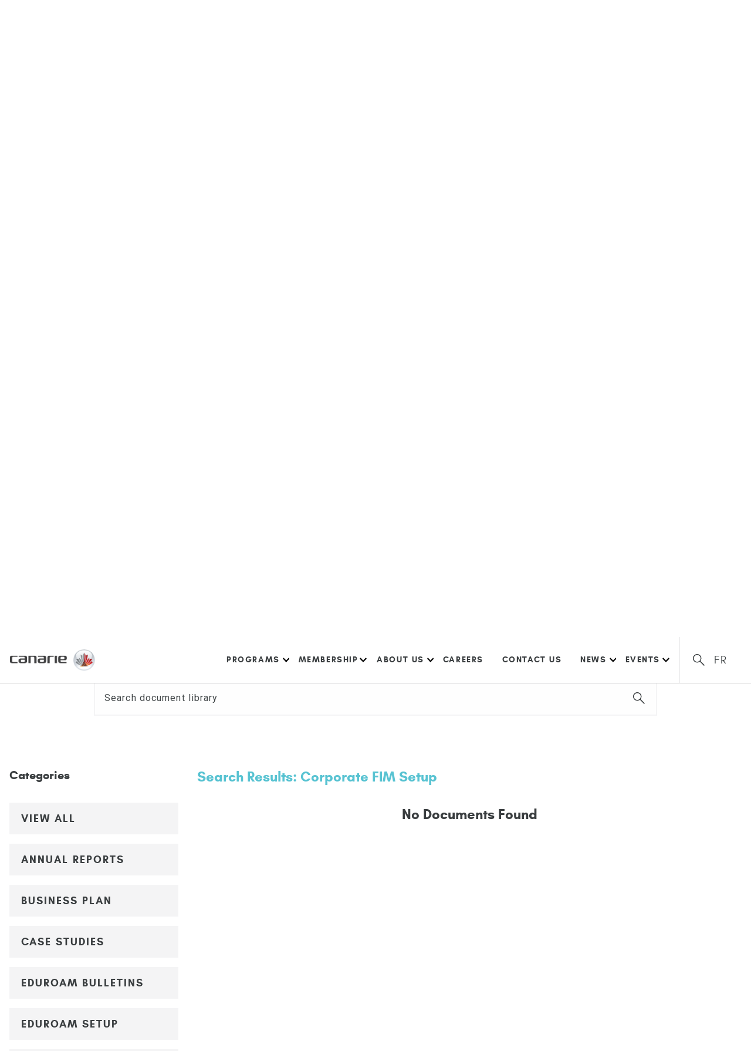

--- FILE ---
content_type: text/html; charset=UTF-8
request_url: https://www.canarie.ca/about/document-library/document-type/fim-setup/document-program/corporate/
body_size: 13140
content:
<!doctype html>
<html lang="en-US" class="no-js">
  <head>
	  <!-- Google Tag Manager -->
<script>(function(w,d,s,l,i){w[l]=w[l]||[];w[l].push({'gtm.start':
new Date().getTime(),event:'gtm.js'});var f=d.getElementsByTagName(s)[0],
j=d.createElement(s),dl=l!='dataLayer'?'&l='+l:'';j.async=true;j.src=
'https://www.googletagmanager.com/gtm.js?id='+i+dl;f.parentNode.insertBefore(j,f);
})(window,document,'script','dataLayer','GTM-5PN4GZN');</script>
<!-- End Google Tag Manager -->
    <meta charset="UTF-8">
    <title>Document Library - CANARIE</title>
    <meta name="viewport" content="width=device-width">
    <meta name='robots' content='index, follow, max-image-preview:large, max-snippet:-1, max-video-preview:-1' />
<link rel="alternate" hreflang="en" href="https://www.canarie.ca/about/document-library/" />
<link rel="alternate" hreflang="fr" href="https://www.canarie.ca/fr/a-propos/documents/" />
<link rel="alternate" hreflang="x-default" href="https://www.canarie.ca/about/document-library/" />

	<!-- This site is optimized with the Yoast SEO plugin v26.8 - https://yoast.com/product/yoast-seo-wordpress/ -->
	<link rel="canonical" href="https://www.canarie.ca/about/document-library/" />
	<meta property="og:locale" content="en_US" />
	<meta property="og:type" content="article" />
	<meta property="og:title" content="Document Library - CANARIE" />
	<meta property="og:url" content="https://www.canarie.ca/about/document-library/" />
	<meta property="og:site_name" content="CANARIE" />
	<meta property="article:modified_time" content="2025-07-31T13:11:16+00:00" />
	<meta name="twitter:card" content="summary_large_image" />
	<script type="application/ld+json" class="yoast-schema-graph">{"@context":"https://schema.org","@graph":[{"@type":"WebPage","@id":"https://www.canarie.ca/about/document-library/","url":"https://www.canarie.ca/about/document-library/","name":"Document Library - CANARIE","isPartOf":{"@id":"https://www.canarie.ca/#website"},"datePublished":"2020-04-20T17:50:38+00:00","dateModified":"2025-07-31T13:11:16+00:00","breadcrumb":{"@id":"https://www.canarie.ca/about/document-library/#breadcrumb"},"inLanguage":"en-US","potentialAction":[{"@type":"ReadAction","target":["https://www.canarie.ca/about/document-library/"]}]},{"@type":"BreadcrumbList","@id":"https://www.canarie.ca/about/document-library/#breadcrumb","itemListElement":[{"@type":"ListItem","position":1,"name":"Home","item":"https://www.canarie.ca/"},{"@type":"ListItem","position":2,"name":"About Us","item":"https://www.canarie.ca/about/"},{"@type":"ListItem","position":3,"name":"Document Library"}]},{"@type":"WebSite","@id":"https://www.canarie.ca/#website","url":"https://www.canarie.ca/","name":"CANARIE","description":"","potentialAction":[{"@type":"SearchAction","target":{"@type":"EntryPoint","urlTemplate":"https://www.canarie.ca/?s={search_term_string}"},"query-input":{"@type":"PropertyValueSpecification","valueRequired":true,"valueName":"search_term_string"}}],"inLanguage":"en-US"}]}</script>
	<!-- / Yoast SEO plugin. -->


<link rel="alternate" title="oEmbed (JSON)" type="application/json+oembed" href="https://www.canarie.ca/wp-json/oembed/1.0/embed?url=https%3A%2F%2Fwww.canarie.ca%2Fabout%2Fdocument-library%2F" />
<link rel="alternate" title="oEmbed (XML)" type="text/xml+oembed" href="https://www.canarie.ca/wp-json/oembed/1.0/embed?url=https%3A%2F%2Fwww.canarie.ca%2Fabout%2Fdocument-library%2F&#038;format=xml" />
<style id='wp-img-auto-sizes-contain-inline-css' type='text/css'>
img:is([sizes=auto i],[sizes^="auto," i]){contain-intrinsic-size:3000px 1500px}
/*# sourceURL=wp-img-auto-sizes-contain-inline-css */
</style>
<link rel='stylesheet' id='vendor_foundation-css' href='https://www.canarie.ca/wp-content/themes/canarie/style-foundation.css' type='text/css' media='all' />
<link rel='stylesheet' id='vendor_slick-css' href='https://www.canarie.ca/wp-content/themes/canarie/js/vendor/slick/slick.css' type='text/css' media='all' />
<link rel='stylesheet' id='vendor_select-css' href='https://www.canarie.ca/wp-content/themes/canarie/js/vendor/select2/select2.css' type='text/css' media='all' />
<link rel='stylesheet' id='machine_style-css' href='https://www.canarie.ca/wp-content/themes/canarie/style.css?cb=12' type='text/css' media='all' />
<link rel='stylesheet' id='wp-block-library-css' href='https://www.canarie.ca/wp-includes/css/dist/block-library/style.min.css' type='text/css' media='all' />
<style id='global-styles-inline-css' type='text/css'>
:root{--wp--preset--aspect-ratio--square: 1;--wp--preset--aspect-ratio--4-3: 4/3;--wp--preset--aspect-ratio--3-4: 3/4;--wp--preset--aspect-ratio--3-2: 3/2;--wp--preset--aspect-ratio--2-3: 2/3;--wp--preset--aspect-ratio--16-9: 16/9;--wp--preset--aspect-ratio--9-16: 9/16;--wp--preset--color--black: #000000;--wp--preset--color--cyan-bluish-gray: #abb8c3;--wp--preset--color--white: #ffffff;--wp--preset--color--pale-pink: #f78da7;--wp--preset--color--vivid-red: #cf2e2e;--wp--preset--color--luminous-vivid-orange: #ff6900;--wp--preset--color--luminous-vivid-amber: #fcb900;--wp--preset--color--light-green-cyan: #7bdcb5;--wp--preset--color--vivid-green-cyan: #00d084;--wp--preset--color--pale-cyan-blue: #8ed1fc;--wp--preset--color--vivid-cyan-blue: #0693e3;--wp--preset--color--vivid-purple: #9b51e0;--wp--preset--color--cyan: #58C3D2;--wp--preset--color--light-cyan: #AEE3EA;--wp--preset--color--dark-grey: #393D3F;--wp--preset--color--light-grey: #F4F4F5;--wp--preset--gradient--vivid-cyan-blue-to-vivid-purple: linear-gradient(135deg,rgb(6,147,227) 0%,rgb(155,81,224) 100%);--wp--preset--gradient--light-green-cyan-to-vivid-green-cyan: linear-gradient(135deg,rgb(122,220,180) 0%,rgb(0,208,130) 100%);--wp--preset--gradient--luminous-vivid-amber-to-luminous-vivid-orange: linear-gradient(135deg,rgb(252,185,0) 0%,rgb(255,105,0) 100%);--wp--preset--gradient--luminous-vivid-orange-to-vivid-red: linear-gradient(135deg,rgb(255,105,0) 0%,rgb(207,46,46) 100%);--wp--preset--gradient--very-light-gray-to-cyan-bluish-gray: linear-gradient(135deg,rgb(238,238,238) 0%,rgb(169,184,195) 100%);--wp--preset--gradient--cool-to-warm-spectrum: linear-gradient(135deg,rgb(74,234,220) 0%,rgb(151,120,209) 20%,rgb(207,42,186) 40%,rgb(238,44,130) 60%,rgb(251,105,98) 80%,rgb(254,248,76) 100%);--wp--preset--gradient--blush-light-purple: linear-gradient(135deg,rgb(255,206,236) 0%,rgb(152,150,240) 100%);--wp--preset--gradient--blush-bordeaux: linear-gradient(135deg,rgb(254,205,165) 0%,rgb(254,45,45) 50%,rgb(107,0,62) 100%);--wp--preset--gradient--luminous-dusk: linear-gradient(135deg,rgb(255,203,112) 0%,rgb(199,81,192) 50%,rgb(65,88,208) 100%);--wp--preset--gradient--pale-ocean: linear-gradient(135deg,rgb(255,245,203) 0%,rgb(182,227,212) 50%,rgb(51,167,181) 100%);--wp--preset--gradient--electric-grass: linear-gradient(135deg,rgb(202,248,128) 0%,rgb(113,206,126) 100%);--wp--preset--gradient--midnight: linear-gradient(135deg,rgb(2,3,129) 0%,rgb(40,116,252) 100%);--wp--preset--font-size--small: 13px;--wp--preset--font-size--medium: 20px;--wp--preset--font-size--large: 36px;--wp--preset--font-size--x-large: 42px;--wp--preset--spacing--20: 0.44rem;--wp--preset--spacing--30: 0.67rem;--wp--preset--spacing--40: 1rem;--wp--preset--spacing--50: 1.5rem;--wp--preset--spacing--60: 2.25rem;--wp--preset--spacing--70: 3.38rem;--wp--preset--spacing--80: 5.06rem;--wp--preset--shadow--natural: 6px 6px 9px rgba(0, 0, 0, 0.2);--wp--preset--shadow--deep: 12px 12px 50px rgba(0, 0, 0, 0.4);--wp--preset--shadow--sharp: 6px 6px 0px rgba(0, 0, 0, 0.2);--wp--preset--shadow--outlined: 6px 6px 0px -3px rgb(255, 255, 255), 6px 6px rgb(0, 0, 0);--wp--preset--shadow--crisp: 6px 6px 0px rgb(0, 0, 0);}:where(.is-layout-flex){gap: 0.5em;}:where(.is-layout-grid){gap: 0.5em;}body .is-layout-flex{display: flex;}.is-layout-flex{flex-wrap: wrap;align-items: center;}.is-layout-flex > :is(*, div){margin: 0;}body .is-layout-grid{display: grid;}.is-layout-grid > :is(*, div){margin: 0;}:where(.wp-block-columns.is-layout-flex){gap: 2em;}:where(.wp-block-columns.is-layout-grid){gap: 2em;}:where(.wp-block-post-template.is-layout-flex){gap: 1.25em;}:where(.wp-block-post-template.is-layout-grid){gap: 1.25em;}.has-black-color{color: var(--wp--preset--color--black) !important;}.has-cyan-bluish-gray-color{color: var(--wp--preset--color--cyan-bluish-gray) !important;}.has-white-color{color: var(--wp--preset--color--white) !important;}.has-pale-pink-color{color: var(--wp--preset--color--pale-pink) !important;}.has-vivid-red-color{color: var(--wp--preset--color--vivid-red) !important;}.has-luminous-vivid-orange-color{color: var(--wp--preset--color--luminous-vivid-orange) !important;}.has-luminous-vivid-amber-color{color: var(--wp--preset--color--luminous-vivid-amber) !important;}.has-light-green-cyan-color{color: var(--wp--preset--color--light-green-cyan) !important;}.has-vivid-green-cyan-color{color: var(--wp--preset--color--vivid-green-cyan) !important;}.has-pale-cyan-blue-color{color: var(--wp--preset--color--pale-cyan-blue) !important;}.has-vivid-cyan-blue-color{color: var(--wp--preset--color--vivid-cyan-blue) !important;}.has-vivid-purple-color{color: var(--wp--preset--color--vivid-purple) !important;}.has-black-background-color{background-color: var(--wp--preset--color--black) !important;}.has-cyan-bluish-gray-background-color{background-color: var(--wp--preset--color--cyan-bluish-gray) !important;}.has-white-background-color{background-color: var(--wp--preset--color--white) !important;}.has-pale-pink-background-color{background-color: var(--wp--preset--color--pale-pink) !important;}.has-vivid-red-background-color{background-color: var(--wp--preset--color--vivid-red) !important;}.has-luminous-vivid-orange-background-color{background-color: var(--wp--preset--color--luminous-vivid-orange) !important;}.has-luminous-vivid-amber-background-color{background-color: var(--wp--preset--color--luminous-vivid-amber) !important;}.has-light-green-cyan-background-color{background-color: var(--wp--preset--color--light-green-cyan) !important;}.has-vivid-green-cyan-background-color{background-color: var(--wp--preset--color--vivid-green-cyan) !important;}.has-pale-cyan-blue-background-color{background-color: var(--wp--preset--color--pale-cyan-blue) !important;}.has-vivid-cyan-blue-background-color{background-color: var(--wp--preset--color--vivid-cyan-blue) !important;}.has-vivid-purple-background-color{background-color: var(--wp--preset--color--vivid-purple) !important;}.has-black-border-color{border-color: var(--wp--preset--color--black) !important;}.has-cyan-bluish-gray-border-color{border-color: var(--wp--preset--color--cyan-bluish-gray) !important;}.has-white-border-color{border-color: var(--wp--preset--color--white) !important;}.has-pale-pink-border-color{border-color: var(--wp--preset--color--pale-pink) !important;}.has-vivid-red-border-color{border-color: var(--wp--preset--color--vivid-red) !important;}.has-luminous-vivid-orange-border-color{border-color: var(--wp--preset--color--luminous-vivid-orange) !important;}.has-luminous-vivid-amber-border-color{border-color: var(--wp--preset--color--luminous-vivid-amber) !important;}.has-light-green-cyan-border-color{border-color: var(--wp--preset--color--light-green-cyan) !important;}.has-vivid-green-cyan-border-color{border-color: var(--wp--preset--color--vivid-green-cyan) !important;}.has-pale-cyan-blue-border-color{border-color: var(--wp--preset--color--pale-cyan-blue) !important;}.has-vivid-cyan-blue-border-color{border-color: var(--wp--preset--color--vivid-cyan-blue) !important;}.has-vivid-purple-border-color{border-color: var(--wp--preset--color--vivid-purple) !important;}.has-vivid-cyan-blue-to-vivid-purple-gradient-background{background: var(--wp--preset--gradient--vivid-cyan-blue-to-vivid-purple) !important;}.has-light-green-cyan-to-vivid-green-cyan-gradient-background{background: var(--wp--preset--gradient--light-green-cyan-to-vivid-green-cyan) !important;}.has-luminous-vivid-amber-to-luminous-vivid-orange-gradient-background{background: var(--wp--preset--gradient--luminous-vivid-amber-to-luminous-vivid-orange) !important;}.has-luminous-vivid-orange-to-vivid-red-gradient-background{background: var(--wp--preset--gradient--luminous-vivid-orange-to-vivid-red) !important;}.has-very-light-gray-to-cyan-bluish-gray-gradient-background{background: var(--wp--preset--gradient--very-light-gray-to-cyan-bluish-gray) !important;}.has-cool-to-warm-spectrum-gradient-background{background: var(--wp--preset--gradient--cool-to-warm-spectrum) !important;}.has-blush-light-purple-gradient-background{background: var(--wp--preset--gradient--blush-light-purple) !important;}.has-blush-bordeaux-gradient-background{background: var(--wp--preset--gradient--blush-bordeaux) !important;}.has-luminous-dusk-gradient-background{background: var(--wp--preset--gradient--luminous-dusk) !important;}.has-pale-ocean-gradient-background{background: var(--wp--preset--gradient--pale-ocean) !important;}.has-electric-grass-gradient-background{background: var(--wp--preset--gradient--electric-grass) !important;}.has-midnight-gradient-background{background: var(--wp--preset--gradient--midnight) !important;}.has-small-font-size{font-size: var(--wp--preset--font-size--small) !important;}.has-medium-font-size{font-size: var(--wp--preset--font-size--medium) !important;}.has-large-font-size{font-size: var(--wp--preset--font-size--large) !important;}.has-x-large-font-size{font-size: var(--wp--preset--font-size--x-large) !important;}
/*# sourceURL=global-styles-inline-css */
</style>

<style id='classic-theme-styles-inline-css' type='text/css'>
/*! This file is auto-generated */
.wp-block-button__link{color:#fff;background-color:#32373c;border-radius:9999px;box-shadow:none;text-decoration:none;padding:calc(.667em + 2px) calc(1.333em + 2px);font-size:1.125em}.wp-block-file__button{background:#32373c;color:#fff;text-decoration:none}
/*# sourceURL=/wp-includes/css/classic-themes.min.css */
</style>
<link rel='stylesheet' id='canarie-parent-style-css' href='https://www.canarie.ca/wp-content/themes/canarie/style.css' type='text/css' media='all' />
<link rel='stylesheet' id='canarie-child-style-css' href='https://www.canarie.ca/wp-content/themes/canarie-child/style.css' type='text/css' media='all' />
<script type="text/javascript" src="https://www.canarie.ca/wp-content/themes/canarie/js/vendor/preload.js" id="preload-js"></script>
<script type="text/javascript" src="https://www.canarie.ca/wp-content/themes/canarie/js/vendor/jquery-3.6.1.min.js" id="jquery-js"></script>
<script type="text/javascript" src="https://www.canarie.ca/wp-content/themes/canarie/js/vendor/underscore.js" id="machine_underscore-js"></script>
<script type="text/javascript" src="https://www.canarie.ca/wp-content/themes/canarie/js/vendor/lodash.js" id="machine_lodash-js"></script>
<link rel="https://api.w.org/" href="https://www.canarie.ca/wp-json/" /><link rel="alternate" title="JSON" type="application/json" href="https://www.canarie.ca/wp-json/wp/v2/pages/82" /><link rel='shortlink' href='https://www.canarie.ca/?p=82' />
<link rel="icon" href="https://www.canarie.ca/wp-content/uploads/2020/04/favicon.png" sizes="32x32" />
<link rel="icon" href="https://www.canarie.ca/wp-content/uploads/2020/04/favicon.png" sizes="192x192" />
<link rel="apple-touch-icon" href="https://www.canarie.ca/wp-content/uploads/2020/04/favicon.png" />
<meta name="msapplication-TileImage" content="https://www.canarie.ca/wp-content/uploads/2020/04/favicon.png" />
		<style type="text/css" id="wp-custom-css">
			/* ===== H1: REMOVE KERNING / TRACKING ONLY (KEEP COLOR) ===== */
/* Highest-specificity override without touching color */

body.wp-singular.page-template-default h1,
body.wp-singular.page-template-default main h1,
body.wp-singular.page-template-default .grid-x h1,
body.wp-singular.page-template-default .grid-container h1,
body.wp-singular.page-template-default .cell h1,
body.wp-singular.page-template-default .entry-content h1,
body.wp-singular.page-template-default .page-content h1 {
  letter-spacing: 0 !important;
  font-kerning: none !important;
  font-feature-settings: "kern" 0 !important;
  -webkit-font-feature-settings: "kern" 0 !important;
  text-rendering: auto !important;
}

/* In case the theme applies kerning to spans inside the H1 */
body.wp-singular.page-template-default h1 *,
body.wp-singular.page-template-default h1 span {
  letter-spacing: 0 !important;
  font-kerning: none !important;
  font-feature-settings: "kern" 0 !important;
  -webkit-font-feature-settings: "kern" 0 !important;
}
/* ========================================================= CANARIE SUMMIT 2026 — EN (48426) + FR (48427) ONLY Accent: PURPLE #b7a7d1 Targets: highlighted text, chevrons, buttons + hover, table headers, bold text in tables + paragraphs ========================================================= */ :where(body.postid-48426, body.page-id-48426, body.postid-48427, body.page-id-48427){ --summit-accent: #b7a7d1; --summit-accent-hover: #9f8ec2; --summit-accent-text: #6f5f92; } /* ---------- Highlighted text (Who should attend + common highlight patterns) ---------- */ :where(body.postid-48426, body.page-id-48426, body.postid-48427, body.page-id-48427) .event-highlighted-title .highlighted-text{ background-color: var(--summit-accent) !important; color: #000 !important; } /* Catch other highlight blocks used in the event template */ :where(body.postid-48426, body.page-id-48426, body.postid-48427, body.page-id-48427) section.event-overview .text-center h4, :where(body.postid-48426, body.page-id-48426, body.postid-48427, body.page-id-48427) section.event-overview h4.text-center{ background-color: var(--summit-accent) !important; color: #000 !important; } /* ---------- Chevron bullets (arrow-list) ---------- */ :where(body.postid-48426, body.page-id-48426, body.postid-48427, body.page-id-48427) ul.arrow-list li{ position: relative !important; padding-left: 1.6em !important; } :where(body.postid-48426, body.page-id-48426, body.postid-48427, body.page-id-48427) ul.arrow-list li::before{ content: "›" !important; background: none !important; mask: none !important; -webkit-mask: none !important; color: var(--summit-accent) !important; font-size: 33px !important; line-height: 33px !important; font-weight: 700 !important; position: absolute !important; left: 0 !important; top: -8px !important; } /* ---------- Buttons (Register now, Read bio, WP buttons) ---------- */ :where(body.postid-48426, body.page-id-48426, body.postid-48427, body.page-id-48427) a.button-background-blue, :where(body.postid-48426, body.page-id-48426, body.postid-48427, body.page-id-48427) .button-background-blue, :where(body.postid-48426, body.page-id-48426, body.postid-48427, body.page-id-48427) .wp-block-button__link, :where(body.postid-48426, body.page-id-48426, body.postid-48427, body.page-id-48427) .wp-element-button, :where(body.postid-48426, body.page-id-48426, body.postid-48427, body.page-id-48427) a.button, :where(body.postid-48426, body.page-id-48426, body.postid-48427, body.page-id-48427) .button{ background-color: var(--summit-accent) !important; border-color: var(--summit-accent) !important; color: #000 !important; } /* Hover */ :where(body.postid-48426, body.page-id-48426, body.postid-48427, body.page-id-48427) a.button-background-blue:hover, :where(body.postid-48426, body.page-id-48426, body.postid-48427, body.page-id-48427) .button-background-blue:hover, :where(body.postid-48426, body.page-id-48426, body.postid-48427, body.page-id-48427) .wp-block-button__link:hover, :where(body.postid-48426, body.page-id-48426, body.postid-48427, body.page-id-48427) .wp-element-button:hover, :where(body.postid-48426, body.page-id-48426, body.postid-48427, body.page-id-48427) a.button:hover, :where(body.postid-48426, body.page-id-48426, body.postid-48427, body.page-id-48427) .button:hover{ background-color: var(--summit-accent-hover) !important; border-color: var(--summit-accent-hover) !important; color: #000 !important; } /* ---------- Table headers (Program/Sponsorship tables etc.) ---------- */ :where(body.postid-48426, body.page-id-48426, body.postid-48427, body.page-id-48427) .section--event-program table th, :where(body.postid-48426, body.page-id-48426, body.postid-48427, body.page-id-48427) .section--event-program table thead th, :where(body.postid-48426, body.page-id-48426, body.postid-48427, body.page-id-48427) .section--event-content table th, :where(body.postid-48426, body.page-id-48426, body.postid-48427, body.page-id-48427) .section--event-content table thead th{ color: var(--summit-accent-text) !important; } /* If the theme is applying a background on TH, keep it clean */ :where(body.postid-48426, body.page-id-48426, body.postid-48427, body.page-id-48427) .section--event-program table thead th, :where(body.postid-48426, body.page-id-48426, body.postid-48427, body.page-id-48427) .section--event-content table thead th{ background: transparent !important; } /* ---------- Bold text (tables + paragraphs) ---------- */ :where(body.postid-48426, body.page-id-48426, body.postid-48427, body.page-id-48427) .section--event-program strong, :where(body.postid-48426, body.page-id-48426, body.postid-48427, body.page-id-48427) .section--event-program b, :where(body.postid-48426, body.page-id-48426, body.postid-48427, body.page-id-48427) .section--event-content strong, :where(body.postid-48426, body.page-id-48426, body.postid-48427, body.page-id-48427) .section--event-content b{ color: var(--summit-accent-text) !important; } /* ========================================================= SUMMIT 2026 PATCH (EN 48426 + FR 48427 ONLY) Fix remaining BLUE: section headings, all table headers, and bold text across all sections. ========================================================= */ :where(body.postid-48426, body.page-id-48426, body.postid-48427, body.page-id-48427){ --summit-accent: #b7a7d1; --summit-accent-hover: #9f8ec2; --summit-accent-text: #6f5f92; } /* ---------- Section headings that are still blue (Speakers, Registration, Program, Travel, Sponsorship, Social Events, Contact) ---------- */ :where(body.postid-48426, body.page-id-48426, body.postid-48427, body.page-id-48427) .section--featured-speakers h2, :where(body.postid-48426, body.page-id-48426, body.postid-48427, body.page-id-48427) .section--featured-speakers h3, :where(body.postid-48426, body.page-id-48426, body.postid-48427, body.page-id-48427) .section--featured-speakers h4, :where(body.postid-48426, body.page-id-48426, body.postid-48427, body.page-id-48427) [class*="section--event-"] h2, :where(body.postid-48426, body.page-id-48426, body.postid-48427, body.page-id-48427) [class*="section--event-"] h3, :where(body.postid-48426, body.page-id-48426, body.postid-48427, body.page-id-48427) [class*="section--event-"] h4{ color: var(--summit-accent-text) !important; } /* If your theme uses linked headings/tabs, force those too */ :where(body.postid-48426, body.page-id-48426, body.postid-48427, body.page-id-48427) [class*="section--event-"] h2 a, :where(body.postid-48426, body.page-id-48426, body.postid-48427, body.page-id-48427) [class*="section--event-"] h3 a, :where(body.postid-48426, body.page-id-48426, body.postid-48427, body.page-id-48427) [class*="section--event-"] h4 a{ color: var(--summit-accent-text) !important; text-decoration: none !important; } /* ========================================================= SUMMIT 2026 PURPLE PATCH (EN 48426 + FR 48427 ONLY) Fix: highlight bars behind headings + stubborn table headers ========================================================= */ :where(body.postid-48426, body.page-id-48426, body.postid-48427, body.page-id-48427){ --summit-accent: #b7a7d1; --summit-accent-hover: #9f8ec2; --summit-dark: #000; } /* --------------------------------------------------------- 1) HEADING HIGHLIGHT BARS / UNDERLINES This targets common patterns: mark/span highlight + pseudo underline bars --------------------------------------------------------- */ /* Any marked/highlighted heading text */ :where(body.postid-48426, body.page-id-48426, body.postid-48427, body.page-id-48427) h1 mark, :where(body.postid-48426, body.page-id-48426, body.postid-48427, body.page-id-48427) h2 mark, :where(body.postid-48426, body.page-id-48426, body.postid-48427, body.page-id-48427) h3 mark, :where(body.postid-48426, body.page-id-48426, body.postid-48427, body.page-id-48427) h4 mark{ background-color: var(--summit-accent) !important; color: var(--summit-dark) !important; } /* Any span-based highlight used inside headings */ :where(body.postid-48426, body.page-id-48426, body.postid-48427, body.page-id-48427) h1 span[style*="background"], :where(body.postid-48426, body.page-id-48426, body.postid-48427, body.page-id-48427) h2 span[style*="background"], :where(body.postid-48426, body.page-id-48426, body.postid-48427, body.page-id-48427) h3 span[style*="background"], :where(body.postid-48426, body.page-id-48426, body.postid-48427, body.page-id-48427) h4 span[style*="background"], :where(body.postid-48426, body.page-id-48426, body.postid-48427, body.page-id-48427) h1 span[style*="background-color"], :where(body.postid-48426, body.page-id-48426, body.postid-48427, body.page-id-48427) h2 span[style*="background-color"], :where(body.postid-48426, body.page-id-48426, body.postid-48427, body.page-id-48427) h3 span[style*="background-color"], :where(body.postid-48426, body.page-id-48426, body.postid-48427, body.page-id-48427) h4 span[style*="background-color"]{ background-color: var(--summit-accent) !important; color: var(--summit-dark) !important; } /* Underlines/bars created by pseudo elements on headings or heading wrappers */ :where(body.postid-48426, body.page-id-48426, body.postid-48427, body.page-id-48427) h1::before, :where(body.postid-48426, body.page-id-48426, body.postid-48427, body.page-id-48427) h2::before, :where(body.postid-48426, body.page-id-48426, body.postid-48427, body.page-id-48427) h3::before, :where(body.postid-48426, body.page-id-48426, body.postid-48427, body.page-id-48427) h4::before, :where(body.postid-48426, body.page-id-48426, body.postid-48427, body.page-id-48427) h1::after, :where(body.postid-48426, body.page-id-48426, body.postid-48427, body.page-id-48427) h2::after, :where(body.postid-48426, body.page-id-48426, body.postid-48427, body.page-id-48427) h3::after, :where(body.postid-48426, body.page-id-48426, body.postid-48427, body.page-id-48427) h4::after{ background-color: var(--summit-accent) !important; border-color: var(--summit-accent) !important; } /* If the highlight is on a heading wrapper (common in WP blocks) */ :where(body.postid-48426, body.page-id-48426, body.postid-48427, body.page-id-48427) .wp-block-heading::before, :where(body.postid-48426, body.page-id-48426, body.postid-48427, body.page-id-48427) .wp-block-heading::after{ background-color: var(--summit-accent) !important; border-color: var(--summit-accent) !important; } /* --------------------------------------------------------- 2) TABLE HEADERS (Program and any other tables) Force BOTH text and background, plus common theme table classes --------------------------------------------------------- */ :where(body.postid-48426, body.page-id-48426, body.postid-48427, body.page-id-48427) table thead th, :where(body.postid-48426, body.page-id-48426, body.postid-48427, body.page-id-48427) table th{ background-color: var(--summit-accent) !important; color: var(--summit-dark) !important; } /* Some themes style header rows via tr */ :where(body.postid-48426, body.page-id-48426, body.postid-48427, body.page-id-48427) table thead tr{ background-color: var(--summit-accent) !important; } /* --------------------------------------------------------- 3) Bold text (tables + paragraphs) that still shows blue --------------------------------------------------------- */ :where(body.postid-48426, body.page-id-48426, body.postid-48427, body.page-id-48427) strong, :where(body.postid-48426, body.page-id-48426, body.postid-48427, body.page-id-48427) b{ color: var(--summit-dark) !important; }/* ========================================================= SUMMIT 2026 — FIX BLUE HIGHLIGHT BAR ON SECTION H4 HEADINGS EN (48426) + FR (48427) ONLY Make heading text BLACK with PURPLE highlight behind it ========================================================= */ :where(body.postid-48426, body.postid-48427){ --summit-accent: #b7a7d1; } /* The exact pattern in your screenshot */ :where(body.postid-48426, body.postid-48427) section.section--featured-speakers .grid-container.text-center > h4{ background: var(--summit-accent) !important; background-color: var(--summit-accent) !important; color: #000 !important; display: inline-block !important; padding: 6px 10px !important; } /* Catch the same "highlight bar heading" pattern across other sections */ :where(body.postid-48426, body.postid-48427) section.section--event-content .grid-container.text-center > h4, :where(body.postid-48426, body.postid-48427) section.section--event-program .grid-container.text-center > h4, :where(body.postid-48426, body.postid-48427) section.section--social-event .grid-container.text-center > h4, :where(body.postid-48426, body.postid-48427) section.section--sponsors .grid-container.text-center > h4, :where(body.postid-48426, body.postid-48427) section.section--event-overview .grid-container.text-center > h4{ background: var(--summit-accent) !important; background-color: var(--summit-accent) !important; color: #000 !important; display: inline-block !important; padding: 6px 10px !important; } /* ========================================================= SUMMIT 2026 — FIX REMAINING BLUE H4 HIGHLIGHT BARS EN (48426) + FR (48427) ONLY Pattern: .cell.text-center > h4 ========================================================= */ :where(body.postid-48426, body.postid-48427){ --summit-accent: #b7a7d1; } /* Sponsorship, Travel, Social Events, Contact (and any similar section) */ :where(body.postid-48426, body.postid-48427) section.section--sponsors .cell.text-center > h4, :where(body.postid-48426, body.postid-48427) section[data-event-section="sponsorship"] .cell.text-center > h4, :where(body.postid-48426, body.postid-48427) section[data-event-section="travel"] .cell.text-center > h4, :where(body.postid-48426, body.postid-48427) section[data-event-section="social-event"] .cell.text-center > h4, :where(body.postid-48426, body.postid-48427) section[data-event-section="contact"] .cell.text-center > h4, /* Safety net: any event section using the same cell wrapper */ :where(body.postid-48426, body.postid-48427) section[class*="section--event-"] .cell.text-center > h4{ background-color: var(--summit-accent) !important; color: #000 !important; display: inline-block !important; padding: 6px 10px !important; } /* ========================================================= SUMMIT 2026 — FIX H4 HIGHLIGHT BARS THAT USE: .grid-container > .text-center > h4.text-center EN (48426) + FR (48427) ONLY ========================================================= */ :where(body.postid-48426, body.postid-48427) section.section--event-content[data-event-section] .grid-container > .text-center > h4.text-center{ background-color: var(--summit-accent) !important; color: #000 !important; display: inline-block !important; padding: 6px 10px !important; } /* ========================================================= SUMMIT 2026 — FIX "CALLOUT BAR" H4s (bg #AEE3EA) EN (48426) + FR (48427) ONLY ========================================================= */ :where(body.postid-48426, body.postid-48427) h4{ /* Safety: keep normal h4s unchanged */ } /* Target only the h4s that are using the light-blue bar background */ :where(body.postid-48426, body.postid-48427) h4[style*="background"], :where(body.postid-48426, body.postid-48427) h4[style*="background-color"]{ background-color: var(--summit-accent) !important; color: #000 !important; } /* If the background is coming from theme CSS (not inline), catch the exact color */ :where(body.postid-48426, body.postid-48427) h4{ background-color: var(--summit-accent) !important; color: #000 !important; } /* ========================================================= SUMMIT 2026 — FIX BLUE INLINE LINKS IN PARAGRAPH TEXT EN (48426) + FR (48427) ONLY ========================================================= */ :where(body.postid-48426, body.postid-48427) .section--event-content p a, :where(body.postid-48426, body.postid-48427) .section--event-program p a, :where(body.postid-48426, body.postid-48427) .section--event-overview p a, :where(body.postid-48426, body.postid-48427) form a{ color: var(--summit-accent-text) !important; font-weight: 600 !important; /* optional, keeps emphasis */ text-decoration: none; } /* ========================================================= EVENT TABLE "HEADER ROW" FIX Your header is tbody > tr:first-child (NOT thead/th) ========================================================= */ body.single-event figure.wp-block-table table tbody > tr:first-child{ background-color: var(--summit-accent, #b7a7d1) !important; } body.single-event figure.wp-block-table table tbody > tr:first-child > td{ background-color: var(--summit-accent, #b7a7d1) !important; color: #000 !important; font-weight: 600 !important; } /* Override the inline white text spans */ body.single-event figure.wp-block-table table tbody > tr:first-child > td span, body.single-event figure.wp-block-table table tbody > tr:first-child > td strong{ color: #000 !important; } /* ========================================================= EVENT TEXT BLOCK — FORCE GREEN + BLUE TEXT TO SUMMIT PURPLE Scope: event pages only ========================================================= */ body.single-event figure.wp-block-table, body.single-event figure.wp-block-table + em, body.single-event figure.wp-block-table ~ *{ --summit-purple: var(--summit-accent-text, #6f5f92); } /* 1) Override inline green/white spans + strong text */ body.single-event figure.wp-block-table span, body.single-event figure.wp-block-table strong{ color: var(--summit-purple) !important; } /* 2) Override blue links in the same content block */ body.single-event figure.wp-block-table a, body.single-event figure.wp-block-table ~ a, body.single-event figure.wp-block-table ~ p a, body.single-event figure.wp-block-table ~ ol a{ color: var(--summit-purple) !important; text-decoration: none; } /* 3) Hover state (still purple, just darker if available) */ body.single-event figure.wp-block-table a:hover, body.single-event figure.wp-block-table ~ a:hover, body.single-event figure.wp-block-table ~ p a:hover, body.single-event figure.wp-block-table ~ ol a:hover{ color: var(--summit-accent-hover, #9f8ec2) !important; } /* ========================================================= EVENT SPEAKERS — FIX "READ BIO" BLUE HOVER Scope: event pages only ========================================================= */ body.single-event .section--featured-speakers a.button-border-blue:hover, body.single-event .section--featured-speakers a.button-border-blue:focus, body.single-event .section--featured-speakers a.button-border-blue:active{ background-color: var(--summit-accent, #b7a7d1) !important; border-color: var(--summit-accent, #b7a7d1) !important; color: #000 !important; } /* ========================================================= FORCE "READ BIO" (speaker modal trigger) HOVER TO PURPLE Works regardless of section wrapper ========================================================= */ body.single-event a.button.button-border-blue[data-open^="speaker-modal"]:hover, body.single-event a.button.button-border-blue[data-open^="speaker-modal"]:focus, body.single-event a.button.button-border-blue[data-open^="speaker-modal"]:active{ background-color: var(--summit-accent, #b7a7d1) !important; border-color: var(--summit-accent, #b7a7d1) !important; color: #000 !important; } /* Also force non-hover state (some themes flip styles on hover only) */ body.single-event a.button.button-border-blue[data-open^="speaker-modal"]{ border-color: var(--summit-accent, #b7a7d1) !important; color: var(--summit-accent-text, #6f5f92) !important; } /* ========================================================= SUMMIT 2026 — FORCE "READ BIO" BUTTON HOVER TO PURPLE EN (48426) + FR (48427) ONLY Overrides theme hover, pseudo-elements, shadows, filters ========================================================= */ :where(body.postid-48426, body.postid-48427) a.button.button-border-blue[data-open^="speaker-modal"]:hover, :where(body.postid-48426, body.postid-48427) a.button.button-border-blue[data-open^="speaker-modal"]:focus, :where(body.postid-48426, body.postid-48427) a.button.button-border-blue[data-open^="speaker-modal"]:active{ background: var(--summit-accent) !important; background-color: var(--summit-accent) !important; background-image: none !important; border: 2px solid var(--summit-accent) !important; border-color: var(--summit-accent) !important; box-shadow: none !important; filter: none !important; color: #000 !important; -webkit-text-fill-color: #000 !important; } /* Kill theme hover layers (::before / ::after) */ :where(body.postid-48426, body.postid-48427) a.button.button-border-blue[data-open^="speaker-modal"]:hover::before, :where(body.postid-48426, body.postid-48427) a.button.button-border-blue[data-open^="speaker-modal"]:hover::after{ background: var(--summit-accent) !important; background-color: var(--summit-accent) !important; border-color: var(--summit-accent) !important; box-shadow: none !important; } /* ========================================================= SUMMIT 2026 — KILL SPEAKER CARD BLUE HOVER OVERLAY EN (48426) + FR (48427) ONLY ========================================================= */ /* Neutralize card hover background / overlay */ :where(body.postid-48426, body.postid-48427) .section--featured-speakers .cell.medium-4:hover, :where(body.postid-48426, body.postid-48427) .section--featured-speakers .cell.medium-4:hover::before, :where(body.postid-48426, body.postid-48427) .section--featured-speakers .cell.medium-4:hover::after{ background: transparent !important; background-color: transparent !important; box-shadow: none !important; } /* Ensure the Read Bio button always stays purple on top */ :where(body.postid-48426, body.postid-48427) .section--featured-speakers .cell.medium-4:hover a.button.button-border-blue{ background-color: var(--summit-accent) !important; border-color: var(--summit-accent) !important; color: #000 !important; }		</style>
		  </head>
  <body class="wp-singular page-template-default page page-id-82 page-child parent-pageid-15 wp-theme-canarie wp-child-theme-canarie-child">
	  <!-- Google Tag Manager (noscript) -->
<noscript><iframe src="https://www.googletagmanager.com/ns.html?id=GTM-5PN4GZN"
height="0" width="0" style="display:none;visibility:hidden"></iframe></noscript>
<!-- End Google Tag Manager (noscript) -->
	  
	  <!-- Global site tag (gtag.js) - Google Ads: 981810609 --> <script async
    src="https://www.googletagmanager.com/gtag/js?id=AW-981810609"></script>
    <script>
      window.dataLayer = window.dataLayer || [];
      function gtag(){dataLayer.push(arguments);}
      gtag('js', new Date());
    
      gtag('config', 'AW-981810609');
    </script>
    
<script src="https://canarie.jotform.com/static/feedback2.js"></script>
  <script>
    new JotformFeedback({
            type: 1,
      width: 700,
      height: 500,
      fontColor: "#FFFFFF",
      background: "#9c0a07",
      isCardForm: false,
      formId: "240294949233967",
      buttonText: "Feedback",
      buttonSide: "bottom",
      buttonAlign: "right",
      base: "https://canarie.jotform.com/",
    });
    
  </script>
  <script type="text/javascript">
    var ifr = document.getElementById("lightbox-240294949233967");
    if (ifr) {
      var src = ifr.src;
      var iframeParams = [];
      if (window.location.href && window.location.href.indexOf("?") > -1) {
        iframeParams = iframeParams.concat(window.location.href.substr(window.location.href.indexOf("?") + 1).split('&'));
      }
      if (src && src.indexOf("?") > -1) {
        iframeParams = iframeParams.concat(src.substr(src.indexOf("?") + 1).split("&"));
        src = src.substr(0, src.indexOf("?"))
      }
      iframeParams.push("isIframeEmbed=1");
      
      
      ifr.src = src + "?" + iframeParams.join('&');
    }
    
    window.handleIFrameMessage = function(e) {
      if (typeof e.data === 'object') { return; }
      var args = e.data.split(":");
      if (args.length > 2) { iframe = document.getElementById("lightbox-" + args[(args.length - 1)]); } else { iframe = document.getElementById("lightbox"); }
      if (!iframe) { return; }
      switch (args[0]) {
        case "scrollIntoView":
          iframe.scrollIntoView();
          break;
        case "setHeight":
          iframe.style.height = args[1] + "px";
          if (!isNaN(args[1]) && parseInt(iframe.style.minHeight) > parseInt(args[1])) {
            iframe.style.minHeight = args[1] + "px";
          }
          break;
        case "collapseErrorPage":
          if (iframe.clientHeight > window.innerHeight) {
            iframe.style.height = window.innerHeight + "px";
          }
          break;
        case "reloadPage":
          window.location.reload();
          break;
        case "loadScript":
          if( !window.isPermitted(e.origin, ['jotform.com', 'jotform.pro']) ) { break; }
          var src = args[1];
          if (args.length > 3) {
              src = args[1] + ':' + args[2];
          }
          var script = document.createElement('script');
          script.src = src;
          script.type = 'text/javascript';
          document.body.appendChild(script);
          break;
        case "exitFullscreen":
          if      (window.document.exitFullscreen)        window.document.exitFullscreen();
          else if (window.document.mozCancelFullScreen)   window.document.mozCancelFullScreen();
          else if (window.document.mozCancelFullscreen)   window.document.mozCancelFullScreen();
          else if (window.document.webkitExitFullscreen)  window.document.webkitExitFullscreen();
          else if (window.document.msExitFullscreen)      window.document.msExitFullscreen();
          break;
      }
      var isJotForm = (e.origin.indexOf("jotform") > -1) ? true : false;
      if(isJotForm && "contentWindow" in iframe && "postMessage" in iframe.contentWindow) {
        var urls = {"docurl":encodeURIComponent(document.URL),"referrer":encodeURIComponent(document.referrer)};
        iframe.contentWindow.postMessage(JSON.stringify({"type":"urls","value":urls}), "*");
      }
    };
    window.isPermitted = function(originUrl, whitelisted_domains) {
      var url = document.createElement('a');
      url.href = originUrl;
      var hostname = url.hostname;
      var result = false;
      if( typeof hostname !== 'undefined' ) {
        whitelisted_domains.forEach(function(element) {
            if( hostname.slice((-1 * element.length - 1)) === '.'.concat(element) ||  hostname === element ) {
                result = true;
            }
        });
        return result;
      }
    };
    if (window.addEventListener) {
      window.addEventListener("message", handleIFrameMessage, false);
    } else if (window.attachEvent) {
      window.attachEvent("onmessage", handleIFrameMessage);
    }
    </script>	  
	  
    <script>
      window.addEventListener('load', function(){
        if(document.location.pathname.includes('/dair-thank-you/')){
          gtag('event', 'conversion', {'send_to':
    'AW-981810609/FDuLCMm9lZADELH7lNQD'});
        }
      });
    </script>
	  
    <header class="site-header en">
      <div class="grid-container">
        <div class="grid-x grid-padding-x align-middle">
          <div class="cell small-4 medium-6 large-2">
            <a href="https://www.canarie.ca/" class="site-logo"><img src="https://www.canarie.ca/wp-content/themes/canarie/img/logo.png" alt="CANARIE" class="nolazyload"></a>
          </div>
          <div class="cell small-8 medium-6 large-10">
			  <div class="header-flex">
				<div class="menu-wrapper-header">
					<ul class="menu right"><li class="is-dropdown-submenu-parent"><a  href="https://www.canarie.ca/network/">Programs</a><ul class='menu'><li class="is-dropdown-submenu-parent"><a  href="https://www.canarie.ca/nren/">Canada’s National Research and Education Network (NREN)</a><ul class='menu'><li class=""><a  href="https://www.canarie.ca/nren/partners/">NREN Partners</a></li><li class=""><a  href="https://www.canarie.ca/nren/connections/">NREN Connections</a></li><li class=""><a  href="https://www.canarie.ca/nren/gren/">Global Research and Education Network (GREN)</a></li></ul></li><li class="is-dropdown-submenu-parent"><a  href="https://www.canarie.ca/cybersecurity/">Cybersecurity Program</a><ul class='menu'><li class=""><a  href="https://www.canarie.ca/cybersecurity/cip/">Cybersecurity Initiatives Program (CIP)</a></li><li class=""><a  href="https://www.canarie.ca/cybersecurity/cip/participate/">Participate in the Cybersecurity Initiatives Program (CIP)</a></li><li class=""><a  href="https://www.canarie.ca/cybersecurity/cip/initiatives/">Funded Initiatives</a></li><li class=""><a  href="https://www.canarie.ca/cybersecurity/cip/faq/">Frequently Asked Questions</a></li><li class=""><a  href="https://www.canarie.ca/cybersecurity/cip/support/">Cybersecurity Support</a></li></ul></li><li class="is-dropdown-submenu-parent"><a  href="https://www.canarie.ca/network/">CANARIE Network</a><ul class='menu'><li class=""><a  href="https://www.canarie.ca/network/connect/">Connect to the CANARIE Network</a></li><li class=""><a  href="https://www.canarie.ca/network/services/">Network Services</a></li><li class=""><a  href="https://www.canarie.ca/network/moxy/">MOXY: Global Exchange Point for Research and Education</a></li><li class=""><a  href="https://www.canarie.ca/network/support/">Network Support & Tools</a></li></ul></li><li class="is-dropdown-submenu-parent"><a  href="https://www.canarie.ca/cloud/">DAIR Cloud Program</a><ul class='menu'><li class=""><a  href="https://www.canarie.ca/cloud/catalogue/">DAIR Boosterpack Catalogue</a></li></ul></li><li class="is-dropdown-submenu-parent"><a  href="https://www.canarie.ca/identity/">Identity & Access Management</a><ul class='menu'><li class=""><a  href="https://www.canarie.ca/identity/caf/">Canadian Access Federation (CAF)</a></li><li class=""><a  href="https://www.canarie.ca/identity/eduroam/">eduroam</a></li><li class=""><a  href="https://www.canarie.ca/identity/fim/">Federated Identity Management (FIM)</a></li><li class=""><a  href="https://www.canarie.ca/identity/case-studies/">Case Studies</a></li><li class=""><a  href="https://www.canarie.ca/identity/support/">Identity &#038; Access Management Support</a></li></ul></li></ul></li><li class="is-dropdown-submenu-parent"><a  href="https://www.canarie.ca/members/">Membership</a><ul class='menu'><li class=""><a  href="https://www.canarie.ca/members/">CANARIE Membership</a></li><li class=""><a  href="https://www.canarie.ca/members/list/">Member List</a></li></ul></li><li class="is-dropdown-submenu-parent"><a  href="https://www.canarie.ca/about/">About Us</a><ul class='menu'><li class=""><a  href="https://www.canarie.ca/about/">About Us</a></li><li class=""><a  href="https://www.canarie.ca/about/exec-team/">Executive Team</a></li><li class=""><a  href="https://www.canarie.ca/about/board/">Board of Directors</a></li><li class=""><a  href="https://www.canarie.ca/about/advisory-committees/">Advisory Committees</a></li><li class=""><a  href="https://www.canarie.ca/about/media-kit/">Media Kit</a></li><li class=""><a  href="https://www.canarie.ca/about/policies/">Policies</a></li><li class=""><a  href="https://www.canarie.ca/about/document-library/">Document Library</a></li></ul></li><li class=""><a  href="https://www.canarie.ca/careers/">Careers</a></li><li class=""><a  href="https://www.canarie.ca/contact-us/">Contact Us</a></li><li class="is-dropdown-submenu-parent"><a  href="https://www.canarie.ca/news/">News</a><ul class='menu'><li class=""><a  href="https://www.canarie.ca/news/">News</a></li><li class=""><a  href="https://www.canarie.ca/category/blog/">Blog</a></li><li class=""><a  href="https://www.canarie.ca/category/press-releases/">Press Releases</a></li></ul></li><li class="is-dropdown-submenu-parent"><a  href="https://www.canarie.ca/events/">Events</a><ul class='menu'><li class=""><a  href="/events/?filter=all">All Events</a></li><li class=""><a  href="https://www.canarie.ca/event/canariesummit2024/">CANARIE Summit</a></li><li class=""><a  href="https://www.canarie.ca/event/2025-secure-forum/">Canadian SecuR&E Forum</a></li><li class=""><a  href="/events/?filter=hosted">Hosted Events</a></li><li class=""><a  href="/events/?filter=community">Community Events</a></li></ul></li></ul>				</div>
				<div class="header-right">
					<img src="https://www.canarie.ca/wp-content/themes/canarie/img/icon-search.svg" class="header-search-icon" alt="">
					                            <a href="https://www.canarie.ca/fr/a-propos/documents/" class="lang-link">fr</a>
                            				</div>
			</div>
          </div>
        </div>
      </div>
	  <img src="https://www.canarie.ca/wp-content/themes/canarie/img/icon-menu-mobile.svg" class="mobile-menu-icon" alt="">
    </header>

<div class="dropdown-search-form">
	<form class="search-form" role="search" method="get" id="searchform" class="searchform" action="https://www.canarie.ca/">
	<div class="search-form-inner">
	<p>Search</p>
	<div class="search-form-container">
		  <label for="s" class="visuallyhidden">Search</label>
		  <input class="input-group-field" autocomplete="off" type="text" name="s" id="s" value="">
		  <input type="submit" class="button button-orange" value="Submit">
	</div>
	<div class="btn--close-search"><img src="https://www.canarie.ca/wp-content/themes/canarie/img/icon-exit.svg" alt="Close Search"></div>
	</div>
</form></div>    <main>
        
      <!--flyout menu-->
  <div class="flyout-menu-overlay"></div>
    <div class="flyout-menu-wrapper">
    <div class="flyout-menu">
        <ul class="vertical menu drilldown" data-drilldown data-auto-height="true" data-parent-link="false"><li class="is-drilldown-submenu-parent"><a  href="https://www.canarie.ca/network/">Programs</a><ul class='menu'><li class="is-drilldown-submenu-parent"><a  href="https://www.canarie.ca/nren/">Canada’s National Research and Education Network (NREN)</a><ul class='menu'><li class=""><a  href="https://www.canarie.ca/nren/partners/">NREN Partners</a></li><li class=""><a  href="https://www.canarie.ca/nren/connections/">NREN Connections</a></li><li class=""><a  href="https://www.canarie.ca/nren/gren/">Global Research and Education Network (GREN)</a></li></ul></li><li class="is-drilldown-submenu-parent"><a  href="https://www.canarie.ca/cybersecurity/">Cybersecurity Program</a><ul class='menu'><li class=""><a  href="https://www.canarie.ca/cybersecurity/cip/">Cybersecurity Initiatives Program (CIP)</a></li><li class=""><a  href="https://www.canarie.ca/cybersecurity/cip/participate/">Participate in the Cybersecurity Initiatives Program (CIP)</a></li><li class=""><a  href="https://www.canarie.ca/cybersecurity/cip/initiatives/">Funded Initiatives</a></li><li class=""><a  href="https://www.canarie.ca/cybersecurity/cip/faq/">Frequently Asked Questions</a></li><li class=""><a  href="https://www.canarie.ca/cybersecurity/cip/support/">Cybersecurity Support</a></li></ul></li><li class="is-drilldown-submenu-parent"><a  href="https://www.canarie.ca/network/">CANARIE Network</a><ul class='menu'><li class=""><a  href="https://www.canarie.ca/network/connect/">Connect to the CANARIE Network</a></li><li class=""><a  href="https://www.canarie.ca/network/services/">Network Services</a></li><li class=""><a  href="https://www.canarie.ca/network/moxy/">MOXY: Global Exchange Point for Research and Education</a></li><li class=""><a  href="https://www.canarie.ca/network/support/">Network Support & Tools</a></li></ul></li><li class="is-drilldown-submenu-parent"><a  href="https://www.canarie.ca/cloud/">DAIR Cloud Program</a><ul class='menu'><li class=""><a  href="https://www.canarie.ca/cloud/catalogue/">DAIR Boosterpack Catalogue</a></li></ul></li><li class="is-drilldown-submenu-parent"><a  href="https://www.canarie.ca/identity/">Identity & Access Management</a><ul class='menu'><li class=""><a  href="https://www.canarie.ca/identity/caf/">Canadian Access Federation (CAF)</a></li><li class=""><a  href="https://www.canarie.ca/identity/eduroam/">eduroam</a></li><li class=""><a  href="https://www.canarie.ca/identity/fim/">Federated Identity Management (FIM)</a></li><li class=""><a  href="https://www.canarie.ca/identity/case-studies/">Case Studies</a></li><li class=""><a  href="https://www.canarie.ca/identity/support/">Identity &#038; Access Management Support</a></li></ul></li></ul></li><li class="is-drilldown-submenu-parent"><a  href="https://www.canarie.ca/members/">Membership</a><ul class='menu'><li class=""><a  href="https://www.canarie.ca/members/">CANARIE Membership</a></li><li class=""><a  href="https://www.canarie.ca/members/list/">Member List</a></li></ul></li><li class="is-drilldown-submenu-parent"><a  href="https://www.canarie.ca/about/">About Us</a><ul class='menu'><li class=""><a  href="https://www.canarie.ca/about/">About Us</a></li><li class=""><a  href="https://www.canarie.ca/about/exec-team/">Executive Team</a></li><li class=""><a  href="https://www.canarie.ca/about/board/">Board of Directors</a></li><li class=""><a  href="https://www.canarie.ca/about/advisory-committees/">Advisory Committees</a></li><li class=""><a  href="https://www.canarie.ca/about/media-kit/">Media Kit</a></li><li class=""><a  href="https://www.canarie.ca/about/policies/">Policies</a></li><li class=""><a  href="https://www.canarie.ca/about/document-library/">Document Library</a></li></ul></li><li class=""><a  href="https://www.canarie.ca/careers/">Careers</a></li><li class=""><a  href="https://www.canarie.ca/contact-us/">Contact Us</a></li><li class="is-drilldown-submenu-parent"><a  href="https://www.canarie.ca/news/">News</a><ul class='menu'><li class=""><a  href="https://www.canarie.ca/news/">News</a></li><li class=""><a  href="https://www.canarie.ca/category/blog/">Blog</a></li><li class=""><a  href="https://www.canarie.ca/category/press-releases/">Press Releases</a></li></ul></li><li class="is-drilldown-submenu-parent"><a  href="https://www.canarie.ca/events/">Events</a><ul class='menu'><li class=""><a  href="/events/?filter=all">All Events</a></li><li class=""><a  href="https://www.canarie.ca/event/canariesummit2024/">CANARIE Summit</a></li><li class=""><a  href="https://www.canarie.ca/event/2025-secure-forum/">Canadian SecuR&E Forum</a></li><li class=""><a  href="/events/?filter=hosted">Hosted Events</a></li><li class=""><a  href="/events/?filter=community">Community Events</a></li></ul></li></ul>        <img src="https://www.canarie.ca/wp-content/themes/canarie/img/icon-exit.svg" class="flyout-menu-close" alt="">
        <div class="mobile-menu-footer">
          <form class="mobile-search-form" action="https://www.canarie.ca/">
            <label for="search" class="visuallyhidden">Search</label>
            <input type="text" name="s" id="search" placeholder="Search...">
            <button type="submit"><img src="https://www.canarie.ca/wp-content/themes/canarie/img/icon-search.svg" alt=""><span class="visuallyhidden">Search</span></button>
          </form>
                                      <a href="https://www.canarie.ca/fr/a-propos/documents/" class="mobile-lang-link">Français</a>
                                    </div>
    </div>
  </div>
  <!--flyout menu-->          
        
    			<div class="page-heading">
			<div class="grid-container">
				<p id="breadcrumbs"><span><span><a href="https://www.canarie.ca/">Home</a></span> / <span><a href="https://www.canarie.ca/about/">About Us</a></span> / <span class="breadcrumb_last" aria-current="page">Document Library</span></span></p>								  <div class="flyout-menu-button"><img src="https://www.canarie.ca/wp-content/themes/canarie/img/flyout-menu-button.svg" alt=""></div>
							</div>
		</div>
		<div class="scrollto-document-library"></div>
<section class="section section--documentation-filter squares-right">
    <svg version="1.1" class="animated-square-graphic" xmlns="http://www.w3.org/2000/svg" xmlns:xlink="http://www.w3.org/1999/xlink" x="0px" y="0px"
	 viewBox="0 0 1084.85 1080" style="enable-background:new 0 0 1084.85 1080;" xml:space="preserve">
<style type="text/css">
	.st0{opacity:0.51;fill:#FEFEFE;}
	.st1{fill:#F4F4F5;}
	.st2{fill:#58C3D2;}
	.st3{fill:#E90D0B;}
	.st4{fill:#393D3F;}
</style>
<g>
	<path class="st0" d="M275.09,0c0,20.92,0.02,41.84-0.04,62.75c-0.01,1.9,0.82,4.06-1.04,5.66c-1.33-1.48-1.49-3.32-1.5-5.17
		c-0.07-19.54-0.1-39.07,0.02-58.61c0.01-1,0.15-2,0.5-2.95c0.27-0.62,0.62-1.18,1.06-1.68C274.42,0,274.76,0,275.09,0z"/>
	<path class="st0" d="M270.93,134.87c0,0.67,0,1.34,0,2.01c-1.96-0.21-3.39-1.13-2.71-3.24c0.6-1.87,2.15-2.92,4.31-2.71
		c21.9,2.09,43.85,0.35,65.77,0.92c-0.01,0.67-0.01,1.34-0.02,2.01c-1.73,0.94-3.6,0.46-5.4,0.47c-19.36,0.04-38.73,0.02-58.09,0.04
		C273.5,134.36,272.11,133.88,270.93,134.87z"/>
	<path class="st0" d="M67.6,132.85c-0.22,2.23,0.79,3.24,3.02,3.02c-0.21,1.56-0.6,3.05-2.65,2.59c-1.53-0.34-2.62-1.44-2.96-2.96
		C64.55,133.46,66.04,133.06,67.6,132.85z"/>
	<path class="st0" d="M270.93,134.87c0.15-0.9,0.44-1.31,1.6-1.31c21.92,0.15,43.84,0.21,65.76,0.29c-1.46,1.71-3.44,0.97-5.18,0.97
		C312.38,134.88,291.66,134.87,270.93,134.87z"/>
	<rect x="71.76" y="67.43" class="st1" width="67.44" height="67.44"/>
	<rect x="206.62" class="st2" width="67.44" height="67.44"/>
	<rect x="410.45" class="st2" width="67.44" height="67.44"/>
	<rect x="343.11" y="67.73" class="st2" width="67.44" height="67.44"/>
	<rect x="544.46" y="0.06" class="st1" width="67.44" height="67.44"/>
	<rect x="680.21" class="st1" width="67.44" height="67.44"/>
	<rect x="815.09" class="st1" width="67.44" height="67.44"/>
	<rect x="949.97" class="st2" width="67.44" height="67.44"/>
	<rect x="477.89" y="67.73" class="st3" width="67.44" height="67.44"/>
	<rect x="612.77" y="67.73" class="st2" width="67.44" height="67.44"/>
	<rect x="747.65" y="67.73" class="st4" width="67.44" height="67.44"/>
	<rect x="882.53" y="67.83" class="st1" width="67.44" height="67.44"/>
	<rect x="1017.41" y="67.73" class="st2" width="67.44" height="67.44"/>
	<rect x="1017.41" y="203.13" class="st2" width="67.44" height="67.44"/>
	<rect x="275.67" y="135.45" class="st1" width="67.44" height="67.44"/>
	<rect x="208.23" y="202.81" class="st3" width="67.44" height="67.44"/>
	<rect x="1.8" y="202.81" class="st1" width="67.44" height="67.44"/>
	<rect x="69.24" y="270.83" class="st2" width="67.44" height="67.44"/>
	<rect x="410.55" y="270.57" class="st1" width="67.44" height="67.44"/>
	<rect x="545.43" y="270.57" class="st1" width="67.44" height="67.44"/>
	<rect x="680.44" y="270.57" class="st2" width="67.44" height="67.44"/>
	<rect x="815.3" y="270.57" class="st1" width="67.44" height="67.44"/>
	<rect x="950.11" y="270.57" class="st2" width="67.44" height="67.44"/>
	<rect x="1017.41" y="270.57" class="st4" width="67.44" height="67.44"/>
	<rect x="1017.41" y="338.01" class="st2" width="67.44" height="67.44"/>
	<rect x="882.5" y="338.16" class="st2" width="67.44" height="67.44"/>
	<rect x="747.86" y="338.16" class="st1" width="67.44" height="67.44"/>
	<rect x="612.87" y="338.16" class="st2" width="67.44" height="67.44"/>
	<rect x="271.44" y="338.01" class="st1" width="67.44" height="67.44"/>
	<rect x="136.7" y="405.75" class="st3" width="67.44" height="67.44"/>
	<rect x="407.3" y="405.6" class="st3" width="67.44" height="67.44"/>
	<rect x="815.06" y="405.6" class="st2" width="67.44" height="67.44"/>
	<rect x="950.11" y="405.6" class="st1" width="67.44" height="67.44"/>
	<rect x="1017.41" y="473.04" class="st1" width="67.44" height="67.44"/>
	<rect x="882.5" y="473.04" class="st1" width="67.44" height="67.44"/>
	<rect x="747.62" y="473.04" class="st1" width="67.44" height="67.44"/>
	<rect x="611.17" y="473.04" class="st4" width="67.44" height="67.44"/>
	<rect y="475.55" class="st1" width="67.44" height="67.44"/>
	<rect x="410.55" y="135.45" class="st4" width="67.44" height="67.44"/>
	<rect x="680.42" y="135.17" class="st1" width="67.44" height="67.44"/>
	<rect x="815.23" y="135.36" class="st1" width="67.44" height="67.44"/>
	<rect x="950.12" y="135.36" class="st4" width="67.44" height="67.44"/>
	<rect x="343.11" y="202.81" class="st3" width="67.44" height="67.44"/>
	<rect x="477.99" y="202.81" class="st2" width="67.44" height="67.44"/>
	<rect x="613" y="202.81" class="st4" width="67.44" height="67.44"/>
	<rect x="747.86" y="202.74" class="st2" width="67.44" height="67.44"/>
	<rect x="882.67" y="202.8" class="st2" width="67.44" height="67.44"/>
	<rect x="950.08" y="540.48" class="st2" width="67.44" height="67.44"/>
	<rect x="815.06" y="540.48" class="st2" width="67.44" height="67.44"/>
	<rect x="1017.41" y="607.92" class="st2" width="67.44" height="67.44"/>
	<rect x="882.44" y="607.92" class="st4" width="67.44" height="67.44"/>
	<rect x="747.62" y="607.92" class="st4" width="67.44" height="67.44"/>
	<rect x="950.06" y="675.36" class="st1" width="67.44" height="67.44"/>
	<rect x="815" y="675.36" class="st2" width="67.44" height="67.44"/>
	<rect x="680.18" y="675.36" class="st2" width="67.44" height="67.44"/>
	<rect x="882.7" y="742.8" class="st1" width="67.44" height="67.44"/>
	<rect x="1017.41" y="742.8" class="st2" width="67.44" height="67.44"/>
	<rect x="1017.41" y="810.24" class="st1" width="67.44" height="67.44"/>
	<rect x="950.06" y="810.24" class="st2" width="67.44" height="67.44"/>
	<rect x="950.06" y="877.68" class="st3" width="67.44" height="67.44"/>
	<rect x="882.62" y="877.68" class="st2" width="67.44" height="67.44"/>
	<rect x="747.66" y="877.68" class="st3" width="67.44" height="67.44"/>
	<rect x="680.22" y="877.68" class="st1" width="67.44" height="67.44"/>
	<rect x="815.06" y="945.12" class="st4" width="67.44" height="67.44"/>
	<rect x="747.66" y="945.12" class="st2" width="67.44" height="67.44"/>
	<rect x="1017.5" y="945.12" class="st4" width="67.44" height="67.44"/>
	<rect x="950.06" y="945.12" class="st2" width="67.44" height="67.44"/>
	<rect x="882.5" y="1012.56" class="st4" width="67.44" height="67.44"/>
	<rect x="1017.5" y="1012.56" class="st2" width="67.44" height="67.44"/>
	<rect x="545.3" y="1012.56" class="st4" width="67.44" height="67.44"/>
	<rect x="407.54" y="1012.56" class="st2" width="67.44" height="67.44"/>
	<rect x="815.06" y="1012.56" class="st2" width="67.44" height="67.44"/>
	<rect x="747.66" y="1012.56" class="st3" width="67.44" height="67.44"/>
	<rect x="680.18" y="1012.56" class="st2" width="67.44" height="67.44"/>
	<rect x="747.62" y="742.8" class="st2" width="67.44" height="67.44"/>
	<rect x="612.74" y="742.8" class="st4" width="67.44" height="67.44"/>
	<rect x="545.3" y="877.68" class="st2" width="67.44" height="67.44"/>
	<rect x="612.74" y="945.12" class="st4" width="67.44" height="67.44"/>
</g>
</svg>
    <div class="grid-container">
      <h1>What can we help you find?</h1>
      				<ul class="documentation-filter">
					<li ><a href="/about/document-library/document-program/corporate/">View All</a></li>
					<li data-term="annual-reports" ><a href=" /about/document-library/document-program/corporate/document-type/annual-reports/">Annual Reports</a></li><li data-term="business-plan" ><a href=" /about/document-library/document-program/corporate/document-type/business-plan/">Business Plan</a></li><li data-term="case-studies" ><a href=" /about/document-library/document-program/corporate/document-type/case-studies/">Case Studies</a></li><li data-term="fact-sheets" ><a href=" /about/document-library/document-program/corporate/document-type/fact-sheets/">Fact Sheets</a></li><li data-term="legal-policy-and-compliance" ><a href=" /about/document-library/document-program/corporate/document-type/legal-policy-and-compliance/">Legal, Policy and Compliance</a></li><li data-term="papers-and-publications" ><a href=" /about/document-library/document-program/corporate/document-type/papers-and-publications/">Papers and Publications</a></li><li data-term="presentations" ><a href=" /about/document-library/document-program/corporate/document-type/presentations/">Presentations</a></li><li data-term="support" ><a href=" /about/document-library/document-program/corporate/document-type/support/">Technical Support</a></li>				</ul>
    </div>
  </section>
  
  <section class="section section--documentation-filter grey">
    <div class="grid-container">
      <p class="subtitle">Is it related to a CANARIE program?</p>
      				<ul class="documentation-filter">
					<li ><a href="/about/document-library/document-type/fim-setup/">View All</a></li>
					<li data-term="caf" ><a href="/about/document-library/document-type/fim-setup/document-program/caf/">CAF</a></li><li data-term="corporate" class="is-active"><a href="/about/document-library/document-type/fim-setup/document-program/corporate/">Corporate</a></li><li data-term="cybersecurity" ><a href="/about/document-library/document-type/fim-setup/document-program/cybersecurity/">Cybersecurity</a></li><li data-term="network" ><a href="/about/document-library/document-type/fim-setup/document-program/network/">Network</a></li><li data-term="nren" ><a href="/about/document-library/document-type/fim-setup/document-program/nren/">NREN</a></li>				</ul>
    </div>
  </section>
  
  <section class="section section--documentation">
    <div class="grid-container" id="document-library">
      <div class="grid-x grid-padding-x">
        <div class="cell">
          <p class="subtitle text-center">Looking for something else? Please browse all documents below.</p>
          <form class="document-search-form" action="/about/document-library/">
            <input type="text" name="document-search" class="input-search" placeholder="Search document library" >
            <button type="submit"><span class="visuallyhidden">Submit</span></button>
          </form>
        </div>
        <div class="cell medium-3">
          <h3 class="sidebar-title">Categories</h3>
            				<ul class="terms-filter">
  					<li  ><a href="/about/document-library/document-program/corporate/">View All</a></li>
  					<li data-term="annual-reports" ><a href="/about/document-library/document-program/corporate/document-type/annual-reports/">Annual Reports</a></li><li data-term="business-plan" ><a href="/about/document-library/document-program/corporate/document-type/business-plan/">Business Plan</a></li><li data-term="case-studies" ><a href="/about/document-library/document-program/corporate/document-type/case-studies/">Case Studies</a></li><li data-term="eduroam-bulletins" ><a href="/about/document-library/document-program/corporate/document-type/eduroam-bulletins/">eduroam Bulletins</a></li><li data-term="eduroam-setup" ><a href="/about/document-library/document-program/corporate/document-type/eduroam-setup/">eduroam Setup</a></li><li data-term="eduroam-troubleshooting" ><a href="/about/document-library/document-program/corporate/document-type/eduroam-troubleshooting/">eduroam Troubleshooting</a></li><li data-term="eva-setup" ><a href="/about/document-library/document-program/corporate/document-type/eva-setup/">eVA Setup</a></li><li data-term="fact-sheets" ><a href="/about/document-library/document-program/corporate/document-type/fact-sheets/">Fact Sheets</a></li><li data-term="fim-bulletins" ><a href="/about/document-library/document-program/corporate/document-type/fim-bulletins/">FIM Bulletins</a></li><li data-term="fim-setup" class="is-active"><a href="/about/document-library/document-program/corporate/document-type/fim-setup/">FIM Setup</a></li><li data-term="legal-policy-and-compliance" ><a href="/about/document-library/document-program/corporate/document-type/legal-policy-and-compliance/">Legal, Policy and Compliance</a></li><li data-term="papers-and-publications" ><a href="/about/document-library/document-program/corporate/document-type/papers-and-publications/">Papers and Publications</a></li><li data-term="presentations" ><a href="/about/document-library/document-program/corporate/document-type/presentations/">Presentations</a></li><li data-term="support" ><a href="/about/document-library/document-program/corporate/document-type/support/">Technical Support</a></li>  				</ul>
        </div>
        <div class="cell medium-9 documents-grid">
        
          				    <h2 class="dark-blue">Search Results: Corporate FIM Setup </h2>
  				                    <div class="cell text-center">
                  <h2>No Documents Found</h2>
                </div>
                        </div>
      </div>
    </div>
  </section>
  
  


<section class="section section--reports alignfull">
  <div class="grid-container text-center">
		  <h2>More Information</h2>
				<ul class="documents">
					<li>
				<img decoding="async" src="https://www.canarie.ca/wp-content/uploads/2021/03/infographic_en.png" alt="">
				<a href="https://www.canarie.ca/wp-content/uploads/2021/02/Infographic_End-of-Mandate.pdf">Infographic: Advancing Canadian Innovation</a>
			</li>
						<li>
				<img decoding="async" src="https://www.canarie.ca/wp-content/uploads/2021/03/factsheet_en-1.png" alt="">
				<a href="https://www.canarie.ca/wp-content/uploads/2021/02/CANARIE-Corporate-Factsheet-en.pdf">CANARIE Fact Sheet</a>
			</li>
						<li>
				<img decoding="async" src="" alt="">
				<a href=""></a>
			</li>
							</ul>
		  </div>
</section>
    </main>
<footer class="site-footer simple-fade">
	<div class="top-footer">
		<div class="grid-container">
	      <div class="grid-x grid-padding-x">
	        <div class="cell">
	          <ul class="menu footer-menu"><li class="is-dropdown-submenu-parent"><a  href="https://www.canarie.ca/network/">Programs</a><ul class='menu'><li class=""><a  href="https://www.canarie.ca/nren/">Canada’s National Research and Education Network (NREN)</a></li><li class=""><a  href="https://www.canarie.ca/cybersecurity/">Cybersecurity Program</a></li><li class=""><a  href="https://www.canarie.ca/network/">Network</a></li><li class=""><a  href="https://www.canarie.ca/identity/">Identity and Access Management</a></li><li class=""><a  href="https://www.canarie.ca/cloud/">DAIR Cloud Program</a></li></ul></li><li class="is-dropdown-submenu-parent"><a  href="https://www.canarie.ca/members/">CANARIE Membership</a><ul class='menu'><li class=""><a  href="https://www.canarie.ca/members/">CANARIE Membership</a></li><li class=""><a  href="https://www.canarie.ca/members/list/">Member List</a></li></ul></li><li class="is-dropdown-submenu-parent"><a  href="https://www.canarie.ca/about/">About Us</a><ul class='menu'><li class=""><a  href="https://www.canarie.ca/about/exec-team/">Executive Team</a></li><li class=""><a  href="https://www.canarie.ca/about/board/">Board of Directors</a></li><li class=""><a  href="https://www.canarie.ca/about/media-kit/">Media Kit</a></li><li class=""><a  href="https://www.canarie.ca/about/policies/">Policies</a></li><li class=""><a  href="https://www.canarie.ca/contact-us/">Contact Us</a></li><li class=""><a  href="https://www.canarie.ca/about/document-library/">Document Library</a></li></ul></li><li class=""><a  href="https://www.canarie.ca/careers/">Careers</a></li><li class="is-dropdown-submenu-parent"><a  href="https://www.canarie.ca/news/">News</a><ul class='menu'><li class=""><a  href="https://www.canarie.ca/category/blog/">Blog</a></li><li class=""><a  href="https://www.canarie.ca/category/press-releases/">Press Releases</a></li></ul></li><li class=""><a  href="https://www.canarie.ca/events/">Events</a></li></ul>			<div class="footer-lower-right">
		  										<form class="subscribe-form" action="https://app.cyberimpact.com/optin" method="post" accept-charset="utf-8">
				    <fieldset>
				        <div>
				            <label for="ci_email" class="visuallyhidden">Email :</label>
				            <input type="text" id="ci_email" name="ci_email" maxlength="255" placeholder="example@example.com"/>
				        </div>
				        <div style="display:block; visibility:hidden; height:1px;">
				            <input type="hidden" id="ci_groups" name="ci_groups" value="2"/>
				            <input type="hidden" id="ci_account" name="ci_account" value="add18db7-712d-4ce9-9d6f-f2c1a5957e82"/>
				            <input type="hidden" id="ci_language" name="ci_language" value="en_ca"/>
				            <input type="hidden" id="ci_sent_url" name="ci_sent_url" value=""/>
				            <input type="hidden" id="ci_error_url" name="ci_error_url" value="" />
				            <input type="hidden" id="ci_confirm_url" name="ci_confirm_url" value="" />
				        </div>
				        <button type="submit">Subscribe</button>
				    </fieldset>
				</form>
							</div>
	        </div>
	      </div>
	    </div>
	</div>
	<div class="sub-footer">
		<div class="grid-container">
		  <div class="grid-x grid-padding-x align-middle">
		    <div class="cell">
		      <p class="copyright-text"></p>
		    </div>
		  </div>
		</div>
	</div>
</footer>
	<script type="speculationrules">
{"prefetch":[{"source":"document","where":{"and":[{"href_matches":"/*"},{"not":{"href_matches":["/wp-*.php","/wp-admin/*","/wp-content/uploads/*","/wp-content/*","/wp-content/plugins/*","/wp-content/themes/canarie-child/*","/wp-content/themes/canarie/*","/*\\?(.+)"]}},{"not":{"selector_matches":"a[rel~=\"nofollow\"]"}},{"not":{"selector_matches":".no-prefetch, .no-prefetch a"}}]},"eagerness":"conservative"}]}
</script>
<script type="text/javascript" src="https://www.canarie.ca/wp-content/themes/canarie/js/vendor/what-input.js" id="vendor_what_input-js"></script>
<script type="text/javascript" src="https://www.canarie.ca/wp-content/themes/canarie/js/vendor/foundation.js" id="vendor_foundation-js"></script>
<script type="text/javascript" src="https://www.canarie.ca/wp-content/themes/canarie/js/vendor/modernizr-3.1.1.min.js" id="vendor_modernizr-js"></script>
<script type="text/javascript" src="https://www.canarie.ca/wp-content/themes/canarie/js/vendor/greensock/TweenMax.js" id="vendor_tweenmax-js"></script>
<script type="text/javascript" src="https://www.canarie.ca/wp-content/themes/canarie/js/vendor/greensock/TimelineMax.js" id="vendor_timelinemax-js"></script>
<script type="text/javascript" src="https://www.canarie.ca/wp-content/themes/canarie/js/vendor/ScrollMagic.js" id="vendor_scrollmagic-js"></script>
<script type="text/javascript" src="https://www.canarie.ca/wp-content/themes/canarie/js/vendor/animation.gsap.js" id="vendor_animation-js"></script>
<script type="text/javascript" src="https://www.canarie.ca/wp-content/themes/canarie/js/vendor/slick/slick.min.js" id="vendor_slick-js"></script>
<script type="text/javascript" src="https://www.canarie.ca/wp-content/themes/canarie/js/vendor/select2/select2.js" id="machine_select2-js"></script>
<script type="text/javascript" src="https://www.canarie.ca/wp-content/themes/canarie/js/vendor/cssanimation/gsap-version/cssanimation-gsap.js" id="vendor_cssanimations-js"></script>
<script type="text/javascript" src="https://www.canarie.ca/wp-content/themes/canarie/js/vendor/fonts.js" id="machine_fonts-js"></script>
<script type="text/javascript" src="https://www.canarie.ca/wp-content/themes/canarie/js/map.js" id="machine_map-js"></script>
<script type="text/javascript" src="https://www.canarie.ca/wp-content/themes/canarie/js/vendor/auto-tables.js" id="machine_autotables-js"></script>
<script type="text/javascript" src="https://www.canarie.ca/wp-content/themes/canarie/js/vendor/masonry/masonry.pkgd.js" id="vendor_masonry-js"></script>
<script type="text/javascript" src="https://www.canarie.ca/wp-content/themes/canarie/js/vendor/masonry/imagesloaded.pkgd.js" id="vendor_imagesloaded-js"></script>
<script type="text/javascript" src="https://www.canarie.ca/wp-content/themes/canarie/js/app.js?cb=457" id="machine_app-js"></script>
  </body>
</html>


--- FILE ---
content_type: text/javascript
request_url: https://www.canarie.ca/wp-content/themes/canarie/js/map.js
body_size: -391
content:

if($('#map').length){
    initMap();    
}


function initMap() {
    var map = new google.maps.Map(document.getElementById('map'), {
        zoom: 4,
        center: {lat: 52.00, lng: -90.00},
        title: "EDUROAM Canada service locations",
        streetViewControl: false,
        mapTypeControl: false
    });
    var mapUrl = "https://eduroam.ca/general/ca.kml?dummy="+(new Date()).getTime();

    var kmlLayer = new google.maps.KmlLayer({
        /* URL below is publicly accessible location of regularly updated .kml file */
        url: mapUrl,
        suppressInfoWindows: false,
        /*preserveViewport keeps map from being centered based on placemarks*/
        /*without preserveViewport map shows a lot of the US instead of focusing on Canada */
        preserveViewport: true,
        map: map
    });

    /* Displays location text beside or below the map instead of just a popup */
    /*
    kmlLayer.addListener('click', function(kmlEvent) {
        var text = kmlEvent.featureData.description;
        showInContentWindow(text);
    });
    */

    function showInContentWindow(text) {
        var sidediv = document.getElementById('content-window');
        sidediv.innerHTML = text;
    }
}


--- FILE ---
content_type: image/svg+xml
request_url: https://www.canarie.ca/wp-content/themes/canarie/img/button_tick.svg
body_size: -548
content:
<?xml version="1.0" encoding="UTF-8"?>
<svg width="15px" height="11px" viewBox="0 0 15 11" version="1.1" xmlns="http://www.w3.org/2000/svg" xmlns:xlink="http://www.w3.org/1999/xlink">
    <title>Outlined/UI/button_tick</title>
    <g id="Page-1" stroke="none" stroke-width="1" fill="none" fill-rule="evenodd">
        <g id="documentation" transform="translate(-257.000000, -416.000000)" fill="#FFFFFF">
            <g id="tags-1" transform="translate(241.000000, 402.000000)">
                <g id="Outlined/UI/button_tick" transform="translate(16.000000, 14.000000)">
                    <path d="M4.71000001,8.54000003 L1.42,5.24000002 L0,6.66000002 L3.33000001,9.95000003 C3.70743767,10.3243731 4.21839404,10.5330736 4.75000001,10.5300335 C5.26425838,10.5200261 5.75490462,10.3123072 6.12000002,9.95000003 L14.66,1.41 L13.24,0 L4.71000001,8.54000003 Z" id="Style"></path>
                </g>
            </g>
        </g>
    </g>
</svg>

--- FILE ---
content_type: image/svg+xml
request_url: https://www.canarie.ca/wp-content/themes/canarie/img/email.svg
body_size: -277
content:
<?xml version="1.0" encoding="UTF-8"?>
<svg width="24px" height="20px" viewBox="0 0 24 20" version="1.1" xmlns="http://www.w3.org/2000/svg" xmlns:xlink="http://www.w3.org/1999/xlink">
    <!-- Generator: Sketch 63.1 (92452) - https://sketch.com -->
    <title>Outlined/UI/email</title>
    <desc>Created with Sketch.</desc>
    <g id="Symbols" stroke="none" stroke-width="1" fill="none" fill-rule="evenodd">
        <g id="Footer" transform="translate(-1347.000000, -419.000000)" fill="#3D405B">
            <g id="Group">
                <g transform="translate(966.000000, 402.000000)">
                    <g id="Subscribe" transform="translate(228.500010, 0.000000)">
                        <g id="Group-13" transform="translate(23.000000, 14.000000)">
                            <g id="Outlined/UI/email" transform="translate(129.580247, 3.000000)">
                                <path d="M0.632716013,0.24999997 L0.632716013,17.3125 C0.632716013,18.6586941 1.73749485,19.75 3.10030861,19.75 L21.1959877,19.75 C22.5588014,19.75 23.6635803,18.6586941 23.6635803,17.3125 L23.6635803,0.24999997 L0.632716013,0.24999997 Z M20.5955401,1.87499997 L12.6827932,8.48875 C12.3749824,8.74882127 11.9213139,8.74882127 11.6135031,8.48875 L3.70075615,1.87499997 L20.5955401,1.87499997 Z M21.1959877,18.125 L3.10030861,18.125 C2.64603736,18.125 2.27777775,17.7612314 2.27777775,17.3125 L2.27777775,2.81749998 L10.5524383,9.731875 C11.4730818,10.5028637 12.8232145,10.5028637 13.743858,9.731875 L22.0185185,2.81749998 L22.0185185,17.3125 C22.0185185,17.7612314 21.6502589,18.125 21.1959877,18.125 Z" id="Style"></path>
                            </g>
                        </g>
                    </g>
                </g>
            </g>
        </g>
    </g>
</svg>